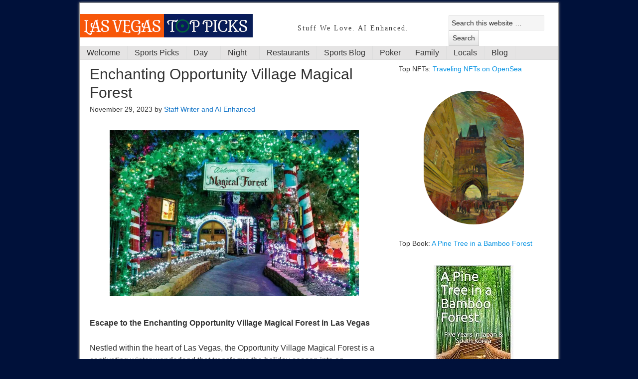

--- FILE ---
content_type: text/html; charset=utf-8
request_url: https://www.google.com/recaptcha/api2/aframe
body_size: 265
content:
<!DOCTYPE HTML><html><head><meta http-equiv="content-type" content="text/html; charset=UTF-8"></head><body><script nonce="aV-rX1GpaF0YeNxaDwibvg">/** Anti-fraud and anti-abuse applications only. See google.com/recaptcha */ try{var clients={'sodar':'https://pagead2.googlesyndication.com/pagead/sodar?'};window.addEventListener("message",function(a){try{if(a.source===window.parent){var b=JSON.parse(a.data);var c=clients[b['id']];if(c){var d=document.createElement('img');d.src=c+b['params']+'&rc='+(localStorage.getItem("rc::a")?sessionStorage.getItem("rc::b"):"");window.document.body.appendChild(d);sessionStorage.setItem("rc::e",parseInt(sessionStorage.getItem("rc::e")||0)+1);localStorage.setItem("rc::h",'1768931428522');}}}catch(b){}});window.parent.postMessage("_grecaptcha_ready", "*");}catch(b){}</script></body></html>

--- FILE ---
content_type: text/css
request_url: https://lasvegastoppicks.com/wp-content/themes/lvtp_child_theme/style.css?ver=1.5
body_size: 6740
content:
/*
Theme Name: Las Vegas Top Picks Genesis Child Theme
Theme URI: http://www.studiopress.com/themes/sample
Description: Las Vegas Top Picks is child theme created for the Genesis Framework.
Author: Bradford Knowlton
Author URI: http://www.bradknowlton.com/
Version: 1.5
Template: genesis
Template Version: 1.8.1
License: GNU General Public License v2.0 (or later)
License URI: http://www.opensource.org/licenses/gpl-license.php
*/

/* Table of Contents

* Import Fonts
* Defaults
* Hyperlinks
* Body
* Wrap
* Header
* Image Header - Partial Width
* Image Header - Full Width
* Header / Primary / Secondary Navigation
* Primary Navigation Extras
* Inner
* Breadcrumb
* Taxonomy Description
* Content-Sidebar Wrap
* Content
* Column Classes
* Featured Post Grid
* Headlines
* Ordered / Unordered Lists
* Post Info
* Post Meta
* Author Box
* Sticky Posts
* Archive Page
* Post Icons
* Images
* Post Navigation
* Primary / Secondary Sidebars
* Dropdowns
* Featured Page / Post
* User Profile
* Buttons
* Search Form
* eNews & Updates Widget
* Calendar Widget
* Footer Widgets
* Footer
* Comments
* Gravity Forms
* Responsive Design

*/


/* Import Fonts
------------------------------------------------------------ */

@import url(http://fonts.googleapis.com/css?family=Oswald);
@import url(http://fonts.googleapis.com/css?family=Quintessential);
/* @import url(http://fonts.googleapis.com/css?family=Felipa); */


/* Defaults
------------------------------------------------------------ */

body,
h1,
h2,
h2 a,
h2 a:visited,
h3,
h4,
h5,
h6,
p,
select,
textarea {
	color: #333;
	font-family: "Helvetica Neue", Arial, Helvetica, sans-serif;
	font-size: 16px;
	font-weight: 300;
	line-height: 1.5625;
	margin: 0;
	padding: 0;
	text-decoration: none;
}

h4.widgettitle {
	color: #333;
}

iframe {border:none }

blockquote,
input,
select,
textarea,
.author-box,
.breadcrumb,
.sticky,
.taxonomy-description,
.wp-caption {
	background-color: #f5f5f5;
	border: 1px solid #ddd;
}

input,
label,
select,
textarea {
	color: #333;
	font-family: "Helvetica Neue", Arial, Helvetica, sans-serif;
	font-size: 14px;
	font-weight: 300;
}

li,
ol,
ul {
	margin: 0;
	padding: 0;
}

ol li {
	list-style-type: decimal;
}


/* Hyperlinks
------------------------------------------------------------ */

a,
a:visited {
	color: #0d72c7;
	text-decoration: none;
}

a:hover {
	text-decoration: underline;
}

a img {
	border: none;
}


/* Body
------------------------------------------------------------ */

body {
	background-color: #d5d5d5;
}

::-moz-selection {
	background-color: #0d72c7;
	color: #fff;
}

::selection {
	background-color: #0d72c7;
	color: #fff;
}


/* Wrap
------------------------------------------------------------ */

#wrap {
	-moz-box-shadow: 0 0 5px #999;
	-webkit-box-shadow: 0 0 5px #999;
	background-color: #fff;
	box-shadow: 0 0 5px #999;
	border: 1px solid #999999;
	margin: 5px auto;
	width: 960px;
	padding: 0;
}


/* Header
------------------------------------------------------------ */

#header {
	margin: 0 auto;
	min-height: 75px;
	width: 100%;
}

#title-area {
	float: left;
	overflow: hidden;
	padding: 22px 0 0;
	max-width: 740px;
	width: 100%;
}

#title-area a {
	float: left;
	display: block;
	max-width: 381px;
	width: 100%;
}
#title {
	font-family: 'Oswald', arial, serif;
	font-size: 36px;
	line-height: 1.25;
	margin: 0;
	text-transform: uppercase;
}

#title a,
#title a:hover {
	color: #333;
	padding: 0 0 0 20px;
	text-decoration: none;
}

#description {
/*
	font-size: 28px;
	letter-spacing: 2px;
	padding: 5px 0 5px 0px;
	width: 100%;
	max-width: 381px;
	display: block;
	text-align: center;
	font-family: 'Felipa', cursive;
*/
	font-size: 14px;
	letter-spacing: 2px;
	padding: 3px 0px;
	width: 100%;
	max-width: 335px;
	display: block;
	text-align: center;
	font-family: 'Quintessential', cursive;
	float: left;
	line-height: 51px !important;
}

#header .widget-area {
	float: right;
	/* padding: 25px 20px 0 0; */
	padding: 10px 10px 0 0;
	width: 210px;
}


/* Image Header - Partial Width
------------------------------------------------------------ */

.header-image #title-area,
.header-image #title,
.header-image #title a {
	display: block;
	float: left;
	/* height: 100px; */
	/* overflow: hidden; */
	/* padding: 0; */
/* 	text-indent: -9999px; */
	/* width: 400px; */
}

.header-image #description {
	display: block;
	/* overflow: hidden; */
}

/* 04c - Header ----------- */

#header {
	/* border-bottom: 2px solid #1e1e1e; */
	/* min-height: 120px; */
	/* overflow: hidden; */
	/* padding-bottom: 32px; */
	/* padding-bottom: 2rem; */
}

#title {
	line-height: 1;
	margin: 40px 0 8px;
	/* margin: 2.5rem 0 0.5rem; */
}

.header-image #title {
	margin: 0;
}

#description {
	line-height: 1.25;
}

.header-full-width #title,
.header-full-width #title a,
.header-full-width #title-area {
	width: 100%;
}

.header-image #title,
.header-image #title a,
.header-image #title-area {
	display: block;
	float: left;
	/* min-height: 120px; */
	/* overflow: hidden; */
	/* text-indent: -9999px; */
}

.header-image #title,
.header-image #title a {
	width: 100%;
}

.header-image #description {
	display: block;
	/* overflow: hidden; */
}


/* Image Header - Full Width
------------------------------------------------------------ */

.header-full-width #title-area,
.header-full-width #title,
.header-full-width #title a {
	width: 100%;
}


/* Header / Primary / Secondary Navigation
------------------------------------------------------------ */

#nav li.current-menu-ancestor a {
	/*
background: #444242;
	color: #fff;
*/
}
.menu-primary,
.menu-secondary,
#header .menu {
	background-color: #e5e4e4;
	clear: both;
	color: #333;
	font-size: 16px;
	font-weight: 500;
	margin: 0 auto;
	overflow: hidden;
	width: 100%;
	
}

#header .menu {
	border: 1px solid #ddd;
	box-sizing: border-box;
}

.menu-primary {
	border-bottom: 5px solid #444242;;
	border-top: 1px solid #ddd;
}

.menu-secondary {
	border-bottom: 1px solid #ddd;
	border-top: none;
}

.menu-primary ul,
.menu-secondary ul,
#header .menu ul {
	float: left;
	width: 100%;
}

.menu-primary li,
.menu-secondary li,
#header .menu li {
	float: left;
	list-style-type: none;
}

.menu-primary a,
.menu-secondary a,
#header .menu a {
	border-right: 1px solid #ddd;
	color: #333;
	display: block;
	/* padding: 7px 14px 6px; */
	padding: 6px 14px 5px;
	line-height: 16px;
	position: relative;
	text-decoration: none;
	font-weight: normal;
}

.menu-primary li a:active,
.menu-primary li a:hover,
.menu-primary .current_page_item a,
.menu-primary .current-cat a,
.menu-primary .current-menu-item a,
.menu-secondary li a:active,
.menu-secondary li a:hover,
.menu-secondary .current_page_item a,
.menu-secondary .current-cat a,
.menu-secondary .current-menu-item a,
#header .menu li a:active,
#header .menu li a:hover,
#header .menu .current_page_item a,
#header .menu .current-cat a,
#header .menu .current-menu-item a {
	background-color: #444242;
	color: #fff;
}

.menu-primary li li a,
.menu-primary li li a:link,
.menu-primary li li a:visited,
.menu-secondary li li a,
.menu-secondary li li a:link,
.menu-secondary li li a:visited,
#header .menu li li a,
#header .menu li li a:link,
#header .menu li li a:visited {
	background: none;
	background-color: #444242;
	border: 1px solid #fff;
	border-top: none;
	color: #fff;
	font-size: 14px;
	padding: 9px 10px 8px;
	position: relative;
	text-transform: none;
	width: 160px;
}

.menu-primary li li a:active,
.menu-primary li li a:hover,
.menu-secondary li li a:active,
.menu-secondary li li a:hover,
#header .menu li li a:active,
#header .menu li li a:hover {
	background-color: #444242;
	color: #fff;
}

.menu-primary li ul,
.menu-secondary li ul,
#header .menu li ul {
	height: auto;
	left: -9999px;
	margin: 0 0 0 -1px;
	position: absolute;
	width: 160px;
	z-index: 9999;
}

.menu-primary li ul a,
.menu-secondary li ul a,
#header .menu li ul a {
	width: 140px;
}

.menu-primary li ul ul,
.menu-secondary li ul ul,
#header .menu li ul ul {
	margin: -36px 0 0 159px;
}

.menu li:hover ul ul,
.menu li.sfHover ul ul {
	left: -9999px;
}

.menu li:hover,
.menu li.sfHover {
	position: static;
}

ul.menu li:hover>ul,
ul.menu li.sfHover ul,
#header .menu li:hover>ul,
#header .menu li.sfHover ul {
	left: auto;
}

.menu-primary li a.sf-with-ul,
.menu-secondary li a.sf-with-ul,
#header .menu li a.sf-with-ul {
	padding-right: 25px;
}

.menu li a .sf-sub-indicator,
.menu li li a .sf-sub-indicator,
.menu li li li a .sf-sub-indicator {
	background: url(images/icon-plus.png) no-repeat;
	height: 16px;
	position: absolute;
	right: 8px;
	text-indent: -9999px;
	top: 10px;
	width: 16px;
	display: none;
}

#wpadminbar li:hover ul ul {
	left: 0;
}


/* Primary Navigation Extras
------------------------------------------------------------ */

.menu li.right {
	float: right;
	padding: 7px 15px 6px;
}

.menu li.right a {
	background: none;
	border: none;
	color: #333;
	display: inline;
	text-decoration: none;
}

.menu li.right a:hover {
	color: #0d72c7;
	text-decoration: none;
}

.menu li.search {
	padding: 0 10px;
}

.menu li.rss a {
	background: url(images/rss.png) no-repeat center left;
	margin: 0 0 0 10px;
	padding: 0 0 0 16px;
}

.menu li.twitter a {
	background: url(images/twitter-nav.png) no-repeat center left;
	padding: 0 0 0 20px;
}


/* Featured
------------------------------------------------------------ */

.featured {
	margin: 0 auto;
	height: 391px;
	padding: 0;
	width: 960px;
}


.slider-previous, .slider-previous:hover {
	left: -54px !important;
}

.slider-next, .slider-next:hover {
	right: -54px !important;
}

#genesis-slider h2, #genesis-slider h2 a, #genesis-slider h2 a:visited {
	font-size: 24px;
	line-height: 30px;
}

/* Welcome
------------------------------------------------------------ */

.welcome {
	/*border-bottom: 3px double #EEEEEE;*/
	color: #898989;
	font-family: "Helvetica Neue", Arial, Helvetica, sans-serif;
	font-size: 14px;
	font-weight: normal;
	line-height: 150%;
	font-style: normal;
	text-align: left;
}

.welcome p {
	color: #898989;
	font-family: "Helvetica Neue", Arial, Helvetica, sans-serif;
	font-size: 14px;
	font-weight: normal;
	line-height: 150%;
	font-style: normal;
	text-align: left;
}



/* Inner
------------------------------------------------------------ */

#inner {
	margin: 0 auto;
	overflow: hidden;
	padding: 10px 20px 20px;
}


/* Breadcrumb
------------------------------------------------------------ */

.breadcrumb {
	font-size: 14px;
	margin: -10px 0 30px;
	padding: 5px 10px;
}


/* Taxonomy Description
------------------------------------------------------------ */

.taxonomy-description {
	background-color: #fff;
	margin: -10px 0 30px;
	padding: 0 0 15px;
}

.taxonomy-description p {
	font-size: 14px;
	padding: 15px 15px 0;
}


/* Content-Sidebar Wrap
------------------------------------------------------------ */

#content-sidebar-wrap {
	float: left;
	width: 750px;
}

.content-sidebar #content-sidebar-wrap,
.full-width-content #content-sidebar-wrap,
.sidebar-content #content-sidebar-wrap {
	width: 100%;
}

.sidebar-content-sidebar #content-sidebar-wrap,
.sidebar-sidebar-content #content-sidebar-wrap {
	float: right;
}


/* Content
------------------------------------------------------------ */

#content {
	float: left;
	padding: 0px 20px 20px 0px;
	width: 450px;
}

.content-sidebar #content,
.sidebar-content #content {
	width: 580px;
}

.sidebar-content #content,
.sidebar-sidebar-content #content {
	float: right;
}

.full-width-content #content {
	width: 880px;
}

.post {
	margin: 0 0 40px;
}

.entry-content {
	overflow: hidden;
}

.entry-content p {
	margin: 0 0 25px;
}

blockquote {
	background: url(images/blockquote.png) no-repeat;
	border: none;
	margin: 5px 5px 20px;
	padding: 25px 30px 5px 70px;
}

blockquote p {
	color: #999;
	font-style: italic;
}

p.subscribe-to-comments {
	padding: 20px 0 10px;
}

.clear {
	clear: both;
}

.clear-line {
	border-bottom: 1px solid #ddd;
	clear: both;
	margin: 0 0 25px;
}


/* Column Classes
------------------------------------------------------------ */

.five-sixths,
.four-fifths,
.four-sixths,
.one-fifth,
.one-fourth,
.one-half,
.one-sixth,
.one-third,
.three-fifths,
.three-fourths,
.three-sixths,
.two-fifths,
.two-fourths,
.two-sixths,
.two-thirds {
	float: left;
	margin: 0 0 20px;
	padding-left: 3%;
}

.one-half,
.three-sixths,
.two-fourths {
	width: 48%;
}

.one-third,
.two-sixths {
	width: 31%;
}

.four-sixths,
.two-thirds {
	width: 65%;
}

.one-fourth {
	width: 22.5%;
}

.three-fourths {
	width: 73.5%;
}

.one-fifth {
	width: 17.4%;
}

.two-fifths {
	width: 37.8%;
}

.three-fifths {
	width: 58.2%;
}

.four-fifths {
	width: 78.6%;
}

.one-sixth {
	width: 14%;
}

.five-sixths {
	width: 82%;
}

.first {
	clear: both;
	padding-left: 0;
}


/* Featured Post Grid
------------------------------------------------------------ */

.genesis-grid-even,
.genesis-grid-odd {
	margin: 0 0 20px;
	padding: 0 0 15px;
	width: 48%;
}

.genesis-grid-even {
	float: right;
}

.genesis-grid-odd {
	clear: both;
	float: left;
}


/* Headlines
------------------------------------------------------------ */

h1,
h2,
h2 a,
h2 a:visited,
h3,
h4,
h5,
h6 {
	font-family: 'Oswald', arial, serif;
	line-height: 1.25;
	margin: 0 0 10px;
}

h1 {
	font-size: 30px;
}

.taxonomy-description h1 {
	margin: 0;
}

h2,
h2 a,
h2 a:visited {
	font-size: 28px;
}

h2 a,
h2 a:visited {
	color: #333;
	font-family: 'Oswald', arial, serif;
}

h2 a:hover {
	color: #0d72c7;
	text-decoration: none;
}

.widget-area h2,
.widget-area h2 a {
	font-size: 14px;
	margin: 0 0 5px;
}

h3 {
	font-size: 24px;
}

h4 {
	font-size: 20px;
}

.taxonomy-description h1,
.widget-area h4 {
	background-color: #f5f5f5;
	border-bottom: 1px solid #ddd;
	font-size: 14px;
	padding: 9px 10px 8px;
}

.widget-area h4 a {
	color: #333;
	text-decoration: none;
}

#footer-widgets h4 {
	background: none;
	border: none;
	padding: 0;
}

h5 {
	font-size: 18px;
}


/* Ordered / Unordered Lists
------------------------------------------------------------ */

.entry-content ol,
.entry-content ul {
	margin: 0;
	padding: 0 0 25px;
}

.archive-page ul li,
.entry-content ul li {
	list-style-type: square;
	margin: 0 0 0 30px;
	padding: 0;
}

.entry-content ol li {
	margin: 0 0 0 35px;
}

.archive-page ul ul,
.entry-content ol ol,
.entry-content ul ul {
	padding: 0;
}


/* Post Info
------------------------------------------------------------ */

.post-info {
	font-size: 14px;
	margin: -5px 0 15px;
}


/* Post Meta
------------------------------------------------------------ */

.post-meta {
	border-top: 1px solid #ddd;
	clear: both;
	font-size: 14px;
	padding: 5px 0 0;
}


/* Author Box
------------------------------------------------------------ */

.author-box {
	background-color: #f5f5f5;
	margin: 0 0 40px;
	overflow: hidden;
	padding: 10px;
}

.author-box p {
	font-size: 14px;
}


/* Sticky Posts
------------------------------------------------------------ */

.sticky {
	background-color: #f5f5f5;
	margin: -10px 0 40px;
	padding: 20px;
}


/* Archive Page
------------------------------------------------------------ */

.archive-page {
	float: left;
	padding: 20px 0 0;
	width: 45%;
}


/* Post Icons
------------------------------------------------------------ */

.post-comments,
.tags {
	background: url(images/icon-dot.png) no-repeat left;
	margin: 0 0 0 3px;
	padding: 0 0 0 10px;
}


/* Images
------------------------------------------------------------ */

img {
	height: auto;
	max-width: 100%;
}

.avatar,
.featuredpage img,
.featuredpost img,
.post-image {
	background-color: #f5f5f5;
	border: 1px solid #ddd;
	padding: 4px;
}

.author-box .avatar {
	background-color: #fff;
	float: left;
	margin: 0 10px 0 0;
}

.post-image {
	margin: 0 10px 10px 0;
}

.comment-list li .avatar {
	background-color: #fff;
	float: right;
	margin: 5px 0 0 10px;
}

img.centered,
.aligncenter {
	display: block;
	margin: 0 auto 10px;
}

img.alignnone {
	display: inline;
	margin: 0 0 10px;
}

img.alignleft {
	display: inline;
	margin: 0 15px 10px 0;
}

img.alignright {
	display: inline;
	margin: 0 0 10px 15px;
}

.alignleft {
	float: left;
	margin: 0 15px 10px 0;
}

.alignright {
	float: right;
	margin: 0 0 10px 15px;
}

.wp-caption {
	padding: 5px;
	text-align: center;
}

p.wp-caption-text {
	font-size: 14px;
	margin: 5px 0;
}

.wp-smiley,
.wp-wink {
	border: none;
	float: none;
}

.gallery-caption {
}


/* Post Navigation
------------------------------------------------------------ */

.navigation {
	font-size: 14px;
	overflow: hidden;
	padding: 20px 0;
	width: 100%;
}

.navigation li {
	display: inline;
}

.navigation li a,
.navigation li.disabled,
.navigation li a:hover,
.navigation li.active a {
	border: 1px solid #ddd;
	padding: 5px 8px;
}

.navigation li a:hover,
.navigation li.active a {
	background-color: #f5f5f5;
}

/* Home Middle
------------------------------------------------------------ */

.home-posts-widget {
	margin:0 auto;
	overflow: hidden;
	padding: 15px 0 0;
	width: 400px;
}

.home-posts-widget  p {
	padding-top: 10px;
}

.home-page-posts {
	float: left;
	padding: 0 20px 0 0;
	width: 400px;
}

.home-page-post {
	float: left;
	padding: 0 20px 20px 0;
	width: 380px;
}


/* Primary / Secondary Sidebars
------------------------------------------------------------ */

.sidebar {
	display: inline;
	float: right;
	font-size: 14px;
	width: 300px;
}

#sidebar-alt {
	float: left;
	width: 150px;
}

.sidebar-content #sidebar,
.sidebar-sidebar-content #sidebar {
	float: left;
}

.content-sidebar-sidebar #sidebar-alt {
	float: right;
}

.sidebar p {
	font-size: inherit;
}

.sidebar a {
	font-size: 14px;
	color: #dd0404;
	text-decoration: none;
}

.sidebar .widget {
	background-color: #fff;
	/*border: 1px solid #ddd;*/
	margin: 0 0 15px;
	padding: 0 0 15px;
}

.sidebar.widget-area ol,
.sidebar.widget-area ul,
.widget-area .textwidget,
.widget_tag_cloud div div {
	padding: 0 15px;
}

.sidebar.widget-area ul li,
#footer-widgets .widget-area ul li {
	/*border-bottom: 1px solid #ddd;*/
	list-style-type: none;
	margin: 0 0 7px;
	padding: 0 0 5px;
	word-wrap: break-word;
	
}

.sidebar.widget-area ul ul li {
	border: none;
	margin: 0;
}


/* Dropdowns
------------------------------------------------------------ */

.widget_archive select,
#cat {
	display: inline;
	margin: 5px 15px 0;
	padding: 3px;
	width: 85%;
}


/* Featured Page / Post
------------------------------------------------------------ */

.featuredpage,
.featuredpost {
	clear: both;
	margin: 0 0 15px;
	overflow: hidden;
}

.featuredpage .page,
.featuredpost .post {
	border-bottom: 1px solid #ddd;
	margin: 0 0 5px;
	overflow: hidden;
	padding: 0 15px 10px;
}

#footer-widgets .featuredpage .page,
#footer-widgets .featuredpost .post {
	margin: 0 0 10px;
	padding: 0;
}

.more-from-category {
	padding: 5px 15px 0;
}


/* User Profile
------------------------------------------------------------ */

.user-profile {
	overflow: hidden;
}

.user-profile p {
	padding: 5px 15px 0;
}

.user-profile .posts_link {
	padding: 0 15px;
}


/* Buttons
------------------------------------------------------------ */

input[type="button"],
input[type="submit"] {
	background: url(images/gradient.png) 0 0;
	border: 1px solid #ccc;
	cursor: pointer;
	line-height: 19px;
	padding: 5px 7px;
	text-decoration: none;
}

input:hover[type="button"],
input:hover[type="submit"] {
	background: url(images/gradient.png) 0 -33px;
	text-decoration: none;
}


/* Search Form
------------------------------------------------------------ */

#header .searchform {
	float: right;
	padding: 5px 0 0;
}

.sidebar .searchform {
	padding: 5px 0 0 15px;
}

.s {
	margin: 10px -7px 0 0;
	padding: 6px 5px;
	width: 180px;
}

#nav .s {
	background-color: #fff;
	margin: 2px -7px 0 0;
}


/* eNews and Update Widget
------------------------------------------------------------ */

.enews p {
	padding: 0 15px 5px;
}

.enews #subscribe {
	padding: 0 0 0 15px;
}

.enews #subbox {
	margin: 5px -7px 0 0;
	padding: 6px 5px;
	width: 75%;
}


/* Calendar Widget
------------------------------------------------------------ */

#wp-calendar {
	width: 100%;
}

#wp-calendar caption {
	font-size: 12px;
	font-style: italic;
	padding: 2px 5px 0 0;
	text-align: right;
}

#wp-calendar thead {
	background-color: #f5f5f5;
	font-weight: bold;
	margin: 10px 0 0;
}

#wp-calendar td {
	background-color: #f5f5f5;
	padding: 2px;
	text-align: center;
}


/* Footer Widgets
------------------------------------------------------------ */

#footer-widgets {
	background-color: #444242;
	border-top: 1px solid #ddd;
	clear: both;
	font-size: 14px;
	margin: 0 auto;
	overflow: hidden;
	width: 100%;
	color: #ccc;
}

#footer-widgets a {
	color: #fefefe;
}

#footer-widgets .wrap {
	overflow: hidden;
	padding: 20px 30px 10px;
}

#footer-widgets .widget {
	background: none;
	border: none;
	margin: 0 0 15px;
	padding: 0;
}

#footer-widgets .textwidget {
	padding: 0;
}

#footer-widgets .widget_tag_cloud div div {
	padding: 0;
}

#footer-widgets p {
	font-size: inherit;
	margin: 0 0 10px;
	color: #ccc;
}

#footer-widgets ul {
	margin: 0;
}

#footer-widgets ul li {
	margin: 0 0 0 20px;
}

#footer-widgets #wp-calendar thead,
#footer-widgets #wp-calendar td {
	background: none;
}

.footer-widgets-1 {
	float: left;
	margin: 0 30px 0 0;
	width: 280px;
}

.footer-widgets-2 {
	float: left;
	width: 280px;
}

.footer-widgets-3 {
	float: right;
	width: 280px;
}

#footer-widgetized {
    width: 960px;
    font-size: 12px;
    margin: 0 auto 0;
    padding: 0;
    overflow: hidden;
    clear: both;
    }
    
h4.fwidget {color: #ccc}
 
#footer-widgetized .wrap {
    width: 930px;
    margin: 0 auto 0;
    padding: 0;
    }
 
#footer-widgetized .widget {
    background: none;
    margin: 0;
    padding: 0;
    border: none;
    text-align: left
    }
 
.footer-col1 {
    width: 295px;
    float: left;
    margin: 0;
    padding: 0 20px 0 0;
    }
 
.footer-col2 {
    width: 295px;
    float: left;
    margin: 0;
    padding: 0 20px 0 0;
    }
 
.footer-col3 {
    width: 295px;
    float: left;
    margin: 0;
    padding: 0 0 0 0;
    }
 
.footer-bar {
    width: 940px;
    float: right;
    margin: 0;
    padding: 0;
    }
#footer-widgetized .footer-bar li {
    display:inline;
    padding:5px;
    list-style-type: none;
    list-style-image: none;
    }
    
#footer-widgetized ul li {
    display:block;
    padding:5px;
    font-size: 15px;
    list-style-type: none;
    list-style-image: none;
    }
    
    
#footer-widgetized h4.widgettitle {
	color: #FFFF00 !important;
	text-align: left;
	font-weight: 500;
	border-bottom: 1px solid #494949;
}    


h4.widgettitle-hp {
	background-color: #f5f5f5;
	border-bottom: 1px solid #ddd;
	font-size: 16px;
	padding: 9px 10px 8px;

	color: #333;
	text-align: center;
	
} 
/* Footer
------------------------------------------------------------ */

#footer {
	background-color: #444242;
	border-top: 1px solid #ddd;
	clear: both;
	font-size: 14px;
	margin: 0 auto;
	overflow: hidden;
	width: 100%;
}

#footer {
    text-align: center;
    color: #ccc;
}

#footer .wrap {
	overflow: hidden;
	padding: 10px 0px;
}

#footer p {
	font-size: inherit;
	color: #ccc;
}

#footer a,
#footer a:visited {
	color: #ccc;
}

#footer a:hover {
	color: #0d72c7;
	text-decoration: none;
}

#footer .gototop {
	float: left;
	width: 200px;
}

#footer .creds {
	float: left;
	text-align: center;
	width: 100%;
}

.creds {
	float: left;
	text-align: center;
	width: 100%;
	font-size: 11px;
}


/* Comments
------------------------------------------------------------ */

#comments,
#respond {
	margin: 0 0 15px;
	overflow: hidden;
}

#author,
#comment,
#email,
#url {
	margin: 10px 5px 0 0;
	padding: 5px;
	width: 250px;
}

#comment {
	height: 150px;
	margin: 10px 0;
	width: 98%;
}

.ping-list {
	margin: 0 0 40px;
}

.comment-list ol,
.ping-list ol {
	padding: 10px;
}

.comment-list li,
.ping-list li {
	font-weight: bold;
	list-style-type: none;
	margin: 15px 0 5px;
	padding: 10px 15px;
}

.comment-list li ul li {
	list-style-type: none;
	margin-right: -16px;
}

.comment-content p {
	font-size: 14px;
	margin: 0 0 20px;
}

.comment-list cite,
.ping-list cite {
	font-style: normal;
}

.commentmetadata {
	font-size: 12px;
	margin: 0 0 5px;
}

.reply {
	font-size: 14px;
	font-weight: 300;
}

.nocomments {
	text-align: center;
}

#comments .navigation {
	display: block;
}

.bypostauthor {
}

.thread-alt,
.thread-even {
	background-color: #f5f5f5;
}

.alt,
.depth-1,
.even {
	border: 1px solid #ddd;
}


/* Gravity Forms
------------------------------------------------------------ */

div.gform_wrapper input,
div.gform_wrapper select,
div.gform_wrapper textarea {
	box-sizing: border-box;
	font-size: 14px !important;
	padding: 4px 5px !important;
}

div.gform_footer input.button {
	color: #333;
}

div.gform_wrapper .ginput_complex label {
	font-size: 14px;
}

div.gform_wrapper li,
div.gform_wrapper form li {
	margin: 0 0 10px;
}

div.gform_wrapper .gform_footer {
	border: none;
	margin: 0;
	padding: 0;
}


/* Responsive Design
------------------------------------------------------------ */

@media only screen and (max-width: 600px) {

	.mobile-ad {
		display: block !important;
	}

	.menu-primary li,
	.menu-primary li ul,
	.menu-primary li ul a,
	.menu-secondary li,
	.menu-secondary li ul,
	.menu-secondary li ul a,
	#header .menu li,
	#header .menu li ul,
	#header .menu li ul a {
		width: 100%;
	}
	
	.five-sixths,
	.four-fifths,
	.four-sixths,
	.one-fifth,
	.one-fourth,
	.one-half,
	.one-sixth,
	.one-third,
	.three-fifths,
	.three-fourths,
	.three-sixths,
	.two-fifths,
	.two-fourths,
	.two-sixths,
	.two-thirds {
		padding: 0;
		width: 100%;
	}

	.menu-primary li a,
	.menu-secondary li a,
	#header .menu li a {
		margin: 0;
		padding: 7px 3%;
	}

	.menu li li a .sf-sub-indicator,
	.menu li li li a .sf-sub-indicator {
		background: url(images/icon-plus-white.png) right no-repeat;
	}


	.menu-primary li li a,
	.menu-primary li li a:link,
	.menu-primary li li a:visited,
	.menu-secondary li li a,
	.menu-secondary li li a:link,
	.menu-secondary li li a:visited,
	#header .menu li li a,
	#header .menu li li a:link,
	#header .menu li li a:visited {
		background: none;
		color: #FFF;
		padding: 7px 3%;
		width: 94%;
	}

	.menu-primary li li a {
		padding-left: 30px !important;
	}
	
.menu-primary li ul,
	.menu-secondary li ul,
	#header .menu li ul {
		background: #333;
		clear: both;
		margin: 0;
		padding: 0;
		position: inherit;
	}
/*
	.menu-primary li ul ul,
	.menu-secondary li ul ul,
	#header .menu li ul ul {
		background: #666;
	}

	.menu-primary li ul ul ul,
	.menu-secondary li ul ul ul,
	#header .menu li ul ul ul {
		background: #999;
	}
*/

	.menu-primary li ul ul,
	.menu-secondary li ul ul,
	#header .menu li ul ul {
		margin: 0;
	}

}

@media only screen and (max-width: 760px) {

	#description {
		float: none;
		clear: both;
		line-height: 24px !important;
		max-width: 381px !important;
		width: 100%;
		/* text-align: left !important; */
	}


}

@media only screen and (max-width: 960px) {

	body {
		width: 100%;
		margin: 0 auto;
	}
	
	.archive-page,
	.content-sidebar #content,
	.content-sidebar-sidebar #content,
	.footer-widgets-1,
	.footer-widgets-2,
	.footer-widgets-3,
	.full-width-content #content,
	.sidebar,
	.sidebar-content #content,
	.sidebar-content-sidebar #content,
	.sidebar-sidebar-content #content,
	#content-sidebar-wrap,
	#footer .creds,
	#footer .gototop,
	#footer-widgets .wrap,
	#header .widget-area,
	#sidebar-alt,
	#title-area,
	#wrap {
		width: 100%;
	}

	#wrap {
		-moz-box-shadow: none;
		-webkit-box-shadow: none;
		box-shadow: none;
		margin: 0;
	}
	
	#description {
		width: 100%;
		max-width: 100%;
	}
	
	#description,
	#footer .creds,
	#footer .gototop,
	#title,
	#title-area {
		float: none;
		text-align: center;
	}

	#title-area {
		padding: 10px 0;
	}

	#description,
	#title a,
	#title a:hover {
		padding: 0;
	}

	#header .widget-area {
		padding: 0 0 10px;
	}

	#header .searchform {
		float: none;
		padding: 0;
		text-align: center;
	}

	#header .s {
		margin: 0 -7px 0 0;
	}

	.menu li.right {
		display: none;
	}

	#inner {
		padding: 20px 0 0;
	}

	.breadcrumb,
	.navigation,
	.sidebar .widget,
	.taxonomy-description {
		margin: 0 20px 20px;
	}
	
	#content {
		padding: 0;
	}

	.page .page,
	.post,
	#comments,
	#respond {
		padding: 0 20px;
	}

	.author-box {
		margin: 0 20px 40px;
	}
	
	#footer-widgets .widget {
		padding: 20px 20px 0;
	}

	#footer-widgets .wrap {
		padding: 0;
	}

	.footer-widgets-1,
	.footer-widgets-2,
	.footer-widgets-3 {
		margin: 0;
		
	}
	
	#footer-widgetized {
		width: 100%;
		max-width: 960px;
	}
	
	#footer-widgetized .wrap {
		width: 100%;
		max-width: 930px;
	}

	#footer-widgetized > .wrap > div {
		width: auto;
		float: none;
		padding: 20px;
		
	}
	
	.footer-col2 {
		display: none;
	}
	
	#footer-widgetized > .wrap > div .widgettitle {
		text-align: center;
	
	}
	
	
}

/* iPhones (portrait and landscape) ----------- */


.mobile-menu {
	display: none;
}

.slider-wrapper {
	clear: both;
}

@media only screen and (max-width: 480px) {

	#inner {
		font-size: .9em;
	}

	.page .page, .post, #comments, #respond {
    padding: 0 10px;
}

.breadcrumb, .navigation, .sidebar .widget, .taxonomy-description {
	margin: 0 10px 20px;
}

	.mobile-menu {
		display: block;
		clear: both;
		text-align: center;
		background: #CCC;
		/* padding: 2px; */
		width: 100px;
		text-transform: uppercase;
		/* height: 2em; */
		margin: 8px 4px;
		font-size: .85em;
		line-height: 2em;
		color: #FFF;
		border-radius: 5px;
		cursor: pointer;
	}
	
	#nav {
		display: none;
	}

	div.display-posts-listing div.listing-item a.image {
		/*
width: 100%;
		height: auto;
*/
		float: none !important;
		display: block;
		-webkit-box-sizing: border-box; /* Safari/Chrome, other WebKit */
	-moz-box-sizing: border-box;    /* Firefox, other Gecko */
	box-sizing: border-box;         /* Opera/IE 8+ */
	margin: 0 auto;
	width: 192px;
	}
	
	div.display-posts-listing div.listing-item a.image img.attachment-post-thumb {
		/*
width: 100%;
		height: auto;
*/
		display: block;
		margin: 0 auto;
	}

	.theme-default .nivo-caption {
		font-size: 10px;
	}
}

.nivo-bg {
	
	position: relative;
	top:0;
	left: 0;
	/* width: 960px; */
	width: 100%;
	/*  
	height: auto;
 	max-height: 402px;
	*/
	/* height: 402px; */
	background: url(images/nivo-bg.png);
	/* background-position: top left; */
	background-position: bottom center;
	background-repeat: no-repeat;
}

.theme-default .nivoSlider {
	margin-bottom: 0px !important;
	
}


.nivo-slider {
        float: left;
	/* width: 960px; */
	width: 100%;
	/* height: 359px; 
	height: auto;
*/
	/* height: 359px; */
	
}

.listing-item
{
   float: left;
   margin-bottom: 30px;
}

h2.post-header {
	color: #dd0404;
	font-size: 18px;
	font-weight: 300;
}

a.moretag {
	
	color: #dd0404;
	font-size: 14px;
	font-style: normal;
	text-decoration: none;
	
	
}

.contact-hp {
	width: auto;
	padding-right: 20px;
	height: auto;
}

.wpcf7 input[type="text"],
.wpcf7 input[type="email"],
.wpcf7 textarea {

	
	width: 240px;
	padding: 5px;
	color: #ccc;
	border: 1px solid #444242;
	background-color: #393939;
	
}

.wpcf7 input[type="submit"]{

	
	 color: #d0cfcf;  
     font-size: 12px;
     width: 75px;  
     height: 32px;  
     border: none;
     margin: 0;
     margin-right: 10px;
     padding: 5px;
     background: #000 url(images/btn_bg.gif) 0 0 repeat;

	
}

.submit {
	position: absolute;
	bottom: -30px;
}

/*.wpcf7-submit {
	margin-right: 10px;
	background-color: #393939;
	color: #fff;
	
}*/

.submit_button {
     color: white;  
     font-size: 12px;
     width: 75px;  
     height: 32px;  
     border: none;
     margin: 0;
     margin-right: 10px;
     padding: 5px;
     background: #000 url(images/btn_bg.gif) 0 0 repeat;
}


.theme-light .nivoSlider img {
    position: relative;
    top: 0px;
    left: 0px;
    display: none;
}

.theme-default .nivo-controlNav {
    text-align: center;
    padding: 15px 0px !important;
   	background: url(images/nivo-bg.png);
	background-position: bottom center;	

}

.fb-like-box {border: none}

 .facebookOuter {
    /*background-color:#F4F4F4; 
    width:250px; 
    padding:10px 0 10px 10px;
    height:250px;*/
    border:0;
  }
  
  img.site-logo {
	  max-width: 100%;
  }
  
  
  
body.single-format-gallery div#sidebar.sidebar {
	display: none;
}

body.single-format-gallery   #content {
	width: 100%;
}

.widget_bing_translator {
min-height: 55px;
}
  
  
.yarpp-thumbnails-horizontal .yarpp-thumbnail, .yarpp-thumbnail-default, .yarpp-thumbnail-title {
	display: inline-block;
	*display: inline;
}
.yarpp-thumbnails-horizontal .yarpp-thumbnail {
	border: 1px solid rgba(127,127,127,0.1);
	width: 130px;
	height: 170px;
	margin: 5px;
	margin-left: 0px;
	vertical-align: top;
}
.yarpp-thumbnail > img, .yarpp-thumbnail-default {
	width: 120px;
	height: 120px;
	margin: 5px;
}
.yarpp-thumbnails-horizontal .yarpp-thumbnail > img, .yarpp-thumbnails-horizontal .yarpp-thumbnail-default {
	display: block;
}
.yarpp-thumbnails-horizontal .yarpp-thumbnail-title {
	font-size: 1em;
	max-height: 2.8em;
	line-height: 1.4em;
	margin: 7px;
	margin-top: 0px;
	width: 120px;
	text-decoration: inherit;
	overflow: hidden;
}

.yarpp-thumbnail-default {
	overflow: hidden;
}
.yarpp-thumbnail-default > img {
	min-height: 120px;
	min-width: 120px;
}
  